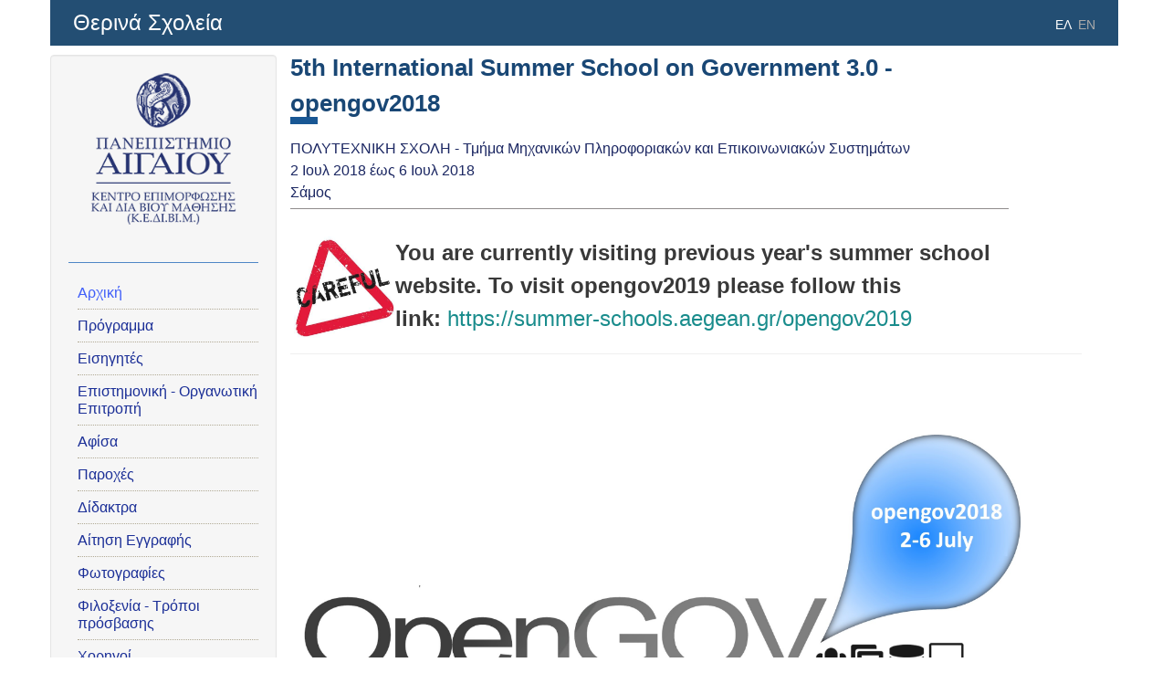

--- FILE ---
content_type: text/html; charset=utf-8
request_url: https://summer-schools.aegean.gr/opengov2018
body_size: 6560
content:
<!DOCTYPE html>
<html lang="el" dir="ltr" prefix="content: http://purl.org/rss/1.0/modules/content/ dc: http://purl.org/dc/terms/ foaf: http://xmlns.com/foaf/0.1/ og: http://ogp.me/ns# rdfs: http://www.w3.org/2000/01/rdf-schema# sioc: http://rdfs.org/sioc/ns# sioct: http://rdfs.org/sioc/types# skos: http://www.w3.org/2004/02/skos/core# xsd: http://www.w3.org/2001/XMLSchema#">
<head>
  <link rel="profile" href="http://www.w3.org/1999/xhtml/vocab" />
  <meta name="viewport" content="width=device-width, initial-scale=1.0">
  <meta charset="utf-8" />
<link rel="prev" href="/el/opengov2018/book" />
<link rel="up" href="/el/opengov2018/book" />
<link rel="next" href="/el/opengov2018/%CE%A0%CF%81%CF%8C%CE%B3%CF%81%CE%B1%CE%BC%CE%BC%CE%B1" />
<link rel="shortcut icon" href="https://summer-schools.aegean.gr/sites/default/files/favicon.ico" type="image/vnd.microsoft.icon" />
<meta name="description" content="You are currently visiting previous year&#039;s summer school website. To visit opengov2019 please follow this link: https://summer-schools.aegean.gr/opengov2019  The 5th International Summer School (02 – 06/07/2018) focusing on Technologies and Applications for Government 3.0, a really growing and offering great challenges domain, is taking place in the beautiful island of Samos." />
<meta name="generator" content="Drupal 7 (https://www.drupal.org)" />
<link rel="image_src" href="https://summer-schools.aegean.gr/sites/all/themes/aegean/img/summer_fb.png" />
<link rel="canonical" href="https://summer-schools.aegean.gr/en/opengov2018" />
<link rel="shortlink" href="https://summer-schools.aegean.gr/en/node/1016" />
  <title>Home | Θερινά Σχολεία</title>
  <style>
@import url("https://summer-schools.aegean.gr/modules/system/system.base.css?sra26h");
</style>
<style>
@import url("https://summer-schools.aegean.gr/modules/field/theme/field.css?sra26h");
@import url("https://summer-schools.aegean.gr/modules/node/node.css?sra26h");
@import url("https://summer-schools.aegean.gr/sites/all/modules/views/css/views.css?sra26h");
@import url("https://summer-schools.aegean.gr/sites/all/modules/back_to_top/css/back_to_top.css?sra26h");
</style>
<style>
@import url("https://summer-schools.aegean.gr/sites/all/modules/ctools/css/ctools.css?sra26h");
@import url("https://summer-schools.aegean.gr/modules/locale/locale.css?sra26h");
@import url("https://summer-schools.aegean.gr/sites/all/modules/date/date_api/date.css?sra26h");
</style>
<style>
@import url("https://summer-schools.aegean.gr/sites/all/themes/aegean/dist/css/bootstrap.min.css?sra26h");
@import url("https://summer-schools.aegean.gr/sites/all/themes/aegean/css/select2Buttons.css?sra26h");
@import url("https://summer-schools.aegean.gr/sites/all/themes/aegean/css/bs.multi.css?sra26h");
@import url("https://summer-schools.aegean.gr/sites/all/themes/aegean/css/style.css?sra26h");
</style>
  <!-- HTML5 element support for IE6-8 -->
  <!--[if lt IE 9]>
    <script src="https://cdn.jsdelivr.net/html5shiv/3.7.3/html5shiv-printshiv.min.js"></script>
  <![endif]-->
  <script src="https://summer-schools.aegean.gr/sites/all/modules/jquery_update/replace/jquery/2.2/jquery.min.js?v=2.2.4"></script>
<script src="https://summer-schools.aegean.gr/misc/jquery-extend-3.4.0.js?v=2.2.4"></script>
<script src="https://summer-schools.aegean.gr/misc/jquery-html-prefilter-3.5.0-backport.js?v=2.2.4"></script>
<script src="https://summer-schools.aegean.gr/misc/jquery.once.js?v=1.2"></script>
<script src="https://summer-schools.aegean.gr/misc/drupal.js?sra26h"></script>
<script src="https://summer-schools.aegean.gr/sites/all/modules/jquery_update/js/jquery_browser.js?v=0.0.1"></script>
<script src="https://summer-schools.aegean.gr/sites/all/modules/jquery_update/replace/ui/ui/minified/jquery.ui.effect.min.js?v=1.10.2"></script>
<script src="https://summer-schools.aegean.gr/sites/all/modules/admin_menu/admin_devel/admin_devel.js?sra26h"></script>
<script src="https://summer-schools.aegean.gr/sites/all/modules/entityreference/js/entityreference.js?sra26h"></script>
<script src="https://summer-schools.aegean.gr/sites/all/modules/back_to_top/js/back_to_top.js?sra26h"></script>
<script src="https://summer-schools.aegean.gr/sites/default/files/languages/el_FxDl4p4a0wI4NCdImwcIrJu-Hm7rXSYJIJQCyUg7OgM.js?sra26h"></script>
<script src="https://summer-schools.aegean.gr/sites/all/modules/iframe/iframe.js?sra26h"></script>
<script src="https://summer-schools.aegean.gr/sites/all/modules/google_analytics/googleanalytics.js?sra26h"></script>
<script src="https://www.googletagmanager.com/gtag/js?id=UA-39401208-5"></script>
<script>window.dataLayer = window.dataLayer || [];function gtag(){dataLayer.push(arguments)};gtag("js", new Date());gtag("set", "developer_id.dMDhkMT", true);gtag("config", "UA-39401208-5", {"groups":"default","anonymize_ip":true});</script>
<script src="https://summer-schools.aegean.gr/sites/all/modules/rua/js/jquery.rua.js?sra26h"></script>
<script src="https://summer-schools.aegean.gr/sites/all/themes/aegean/dist/js/bootstrap.min.js?sra26h"></script>
<script src="https://summer-schools.aegean.gr/sites/all/themes/aegean/js/jQuery.select2Buttons.js?sra26h"></script>
<script src="https://summer-schools.aegean.gr/sites/all/themes/aegean/js/bs.multi.js?sra26h"></script>
<script src="https://summer-schools.aegean.gr/sites/all/themes/aegean/js/custom.js?sra26h"></script>
<script>jQuery.extend(Drupal.settings, {"basePath":"\/","pathPrefix":"el\/","setHasJsCookie":0,"ajaxPageState":{"theme":"aegean","theme_token":"tvVWdtNqqrKVrQ0EKPvlc4uHLsB1Ggqg02A_qjW19b8","js":{"sites\/all\/themes\/bootstrap\/js\/bootstrap.js":1,"sites\/all\/modules\/jquery_update\/replace\/jquery\/2.2\/jquery.min.js":1,"misc\/jquery-extend-3.4.0.js":1,"misc\/jquery-html-prefilter-3.5.0-backport.js":1,"misc\/jquery.once.js":1,"misc\/drupal.js":1,"sites\/all\/modules\/jquery_update\/js\/jquery_browser.js":1,"sites\/all\/modules\/jquery_update\/replace\/ui\/ui\/minified\/jquery.ui.effect.min.js":1,"sites\/all\/modules\/admin_menu\/admin_devel\/admin_devel.js":1,"sites\/all\/modules\/entityreference\/js\/entityreference.js":1,"sites\/all\/modules\/back_to_top\/js\/back_to_top.js":1,"public:\/\/languages\/el_FxDl4p4a0wI4NCdImwcIrJu-Hm7rXSYJIJQCyUg7OgM.js":1,"sites\/all\/modules\/iframe\/iframe.js":1,"sites\/all\/modules\/google_analytics\/googleanalytics.js":1,"https:\/\/www.googletagmanager.com\/gtag\/js?id=UA-39401208-5":1,"0":1,"sites\/all\/modules\/rua\/js\/jquery.rua.js":1,"sites\/all\/themes\/aegean\/dist\/js\/bootstrap.min.js":1,"sites\/all\/themes\/aegean\/js\/jQuery.select2Buttons.js":1,"sites\/all\/themes\/aegean\/js\/bs.multi.js":1,"sites\/all\/themes\/aegean\/js\/custom.js":1},"css":{"modules\/system\/system.base.css":1,"modules\/field\/theme\/field.css":1,"modules\/node\/node.css":1,"sites\/all\/modules\/views\/css\/views.css":1,"sites\/all\/modules\/back_to_top\/css\/back_to_top.css":1,"sites\/all\/modules\/ctools\/css\/ctools.css":1,"modules\/locale\/locale.css":1,"sites\/all\/modules\/date\/date_api\/date.css":1,"sites\/all\/themes\/aegean\/dist\/css\/bootstrap.min.css":1,"sites\/all\/themes\/aegean\/css\/select2Buttons.css":1,"sites\/all\/themes\/aegean\/css\/bs.multi.css":1,"sites\/all\/themes\/aegean\/css\/style.css":1}},"back_to_top":{"back_to_top_button_trigger":"100","back_to_top_button_text":"Back to top","#attached":{"library":[["system","ui"]]}},"googleanalytics":{"account":["UA-39401208-5"],"trackOutbound":1,"trackMailto":1,"trackDownload":1,"trackDownloadExtensions":"7z|aac|arc|arj|asf|asx|avi|bin|csv|doc(x|m)?|dot(x|m)?|exe|flv|gif|gz|gzip|hqx|jar|jpe?g|js|mp(2|3|4|e?g)|mov(ie)?|msi|msp|pdf|phps|png|ppt(x|m)?|pot(x|m)?|pps(x|m)?|ppam|sld(x|m)?|thmx|qtm?|ra(m|r)?|sea|sit|tar|tgz|torrent|txt|wav|wma|wmv|wpd|xls(x|m|b)?|xlt(x|m)|xlam|xml|z|zip"},"bootstrap":{"anchorsFix":"0","anchorsSmoothScrolling":"0","formHasError":1,"popoverEnabled":1,"popoverOptions":{"animation":1,"html":0,"placement":"right","selector":"","trigger":"click","triggerAutoclose":1,"title":"","content":"","delay":0,"container":"body"},"tooltipEnabled":1,"tooltipOptions":{"animation":1,"html":0,"placement":"auto left","selector":"","trigger":"hover focus","delay":0,"container":"body"}}});</script>
</head>
<body class="html not-front not-logged-in one-sidebar sidebar-first page-node page-node- page-node-1016 node-type-summer-school-pages-body i18n-el">
  <div id="skip-link">
    <a href="#main-content" class="element-invisible element-focusable">Παράκαμψη προς το κυρίως περιεχόμενο</a>
  </div>
    <header id="navbar" role="banner" class="navbar container navbar-default">
	
<script src="https://kedivim.aegean.gr/wp-content/plugins/advanced-iframe/js/ai_external.js"></script>

	
  <div class="container">
    <div class="navbar-header">
      
              <a class="name navbar-brand" href="/el" title="Αρχική">Θερινά Σχολεία</a>
      
              <button type="button" class="navbar-toggle" data-toggle="collapse" data-target="#navbar-collapse">
          <span class="sr-only">Toggle navigation</span>
          <span class="icon-bar"></span>
          <span class="icon-bar"></span>
          <span class="icon-bar"></span>
        </button>
          </div>

          <div class="navbar-collapse collapse" id="navbar-collapse">
        <nav role="navigation">
                                            <div class="region region-navigation">
    <section id="block-locale-language-content" class="block block-locale clearfix">

      
  <ul class="language-switcher-locale-url"><li class="en first"><a href="/en/opengov2018" class="language-link" xml:lang="en">EN</a></li>
<li class="el last active"><a href="/el/opengov2018" class="language-link active" xml:lang="el">ΕΛ</a></li>
</ul>
</section>
  </div>
                  </nav>
      </div>
      </div>
</header>

<div class="main-container container">

  <header role="banner" id="page-header">
    
      </header> <!-- /#page-header -->

  <div class="row">

          <aside class="col-sm-3" role="complementary">
          <div class="region region-sidebar-first well">
    <section id="block-block-8" class="block block-block clearfix">

      
  <p><a href="https://kedivim.aegean.gr/" target="_blank"><img alt="Κέντρο Επιμόρφωσης και Δια Βίου Μάθησης" height="166" src="/sites/default/files/pictures/kedivim_el.png" width="160" /></a></p>
<p> </p>

</section>
<section id="block-i18n-book-navigation-i18n-book-navigation" class="block block-i18n-book-navigation clearfix">

      
  <ul class="menu"><li class="first leaf active-trail active"><a href="/el/opengov2018" class="active-trail active">Αρχική</a></li>
<li class="leaf"><a href="/el/opengov2018/%CE%A0%CF%81%CF%8C%CE%B3%CF%81%CE%B1%CE%BC%CE%BC%CE%B1">Πρόγραμμα</a></li>
<li class="leaf"><a href="/el/opengov2018/%CE%95%CE%B9%CF%83%CE%B7%CE%B3%CE%B7%CF%84%CE%AD%CF%82">Εισηγητές</a></li>
<li class="leaf"><a href="/el/opengov2018/E%CF%80%CE%B9%CF%83%CF%84%CE%B7%CE%BC%CE%BF%CE%BD%CE%B9%CE%BA%CE%AE-%CE%9F%CF%81%CE%B3%CE%B1%CE%BD%CF%89%CF%84%CE%B9%CE%BA%CE%AE-%CE%95%CF%80%CE%B9%CF%84%CF%81%CE%BF%CF%80%CE%AE">Eπιστημονική - Οργανωτική Επιτροπή</a></li>
<li class="leaf"><a href="/el/opengov2018/%CE%91%CF%86%CE%AF%CF%83%CE%B1">Αφίσα</a></li>
<li class="leaf"><a href="/el/opengov2018/%CE%A0%CE%B1%CF%81%CE%BF%CF%87%CE%AD%CF%82">Παροχές</a></li>
<li class="leaf"><a href="/el/opengov2018/%CE%94%CE%AF%CE%B4%CE%B1%CE%BA%CF%84%CF%81%CE%B1">Δίδακτρα</a></li>
<li class="leaf"><a href="/el/opengov2018/%CE%91%CE%AF%CF%84%CE%B7%CF%83%CE%B7-%CE%95%CE%B3%CE%B3%CF%81%CE%B1%CF%86%CE%AE%CF%82">Αίτηση Εγγραφής</a></li>
<li class="leaf"><a href="/el/opengov2018/%CE%A6%CF%89%CF%84%CE%BF%CE%B3%CF%81%CE%B1%CF%86%CE%AF%CE%B5%CF%82">Φωτογραφίες</a></li>
<li class="leaf"><a href="/el/opengov2018/%CE%A6%CE%B9%CE%BB%CE%BF%CE%BE%CE%B5%CE%BD%CE%AF%CE%B1-%CE%A4%CF%81%CF%8C%CF%80%CE%BF%CE%B9-%CF%80%CF%81%CF%8C%CF%83%CE%B2%CE%B1%CF%83%CE%B7%CF%82">Φιλοξενία - Τρόποι πρόσβασης</a></li>
<li class="leaf"><a href="/el/opengov2018/%CE%A7%CE%BF%CF%81%CE%B7%CE%B3%CE%BF%CE%AF">Χορηγοί</a></li>
<li class="leaf"><a href="/el/opengov2018/%CE%91%CE%BD%CE%B1%CE%BA%CE%BF%CE%B9%CE%BD%CF%8E%CF%83%CE%B5%CE%B9%CF%82-%CE%9D%CE%AD%CE%B1">Ανακοινώσεις - Νέα</a></li>
<li class="last leaf"><a href="/el/opengov2018/%CE%95%CF%80%CE%B9%CE%BA%CE%BF%CE%B9%CE%BD%CF%89%CE%BD%CE%AF%CE%B1">Επικοινωνία</a></li>
</ul>
</section>
  </div>
      </aside>  <!-- /#sidebar-first -->
    
    <section class="col-sm-9">
                  <a id="main-content"></a>
         <!-- /xort tabs moved on top from line 159-->
                <!-- /xort tabs moved on top -->
       <!-- /xort messages moved on top from line 150-->
                        
                    <div class="region region-content">
    <section id="block-system-main" class="block block-system clearfix">

      
  <article id="node-1016" class="node node-summer-school-pages-body clearfix" about="/el/opengov2018" typeof="sioc:Item foaf:Document">
    <header>
            <span property="dc:title" content="Αρχική" class="rdf-meta element-hidden"></span><span property="sioc:num_replies" content="0" datatype="xsd:integer" class="rdf-meta element-hidden"></span>      </header>
    <div class="field field-name-field-summerschool-details-title field-type-entityreference field-label-hidden p-field"><div class="field-items" class="field-items"><div class="field-item even"><article id="node-1015" class="node node-summer-school-details-title clearfix" about="/el/opengov2018/book" typeof="sioc:Item foaf:Document">
    <header>
            <span property="dc:title" content="5th International Summer School on Government 3.0 - opengov2018" class="rdf-meta element-hidden"></span><span property="sioc:num_replies" content="0" datatype="xsd:integer" class="rdf-meta element-hidden"></span>      </header>
    <div class="field field-name-field-summerschool-title field-type-text field-label-hidden p-field"><div class="field-items" class="field-items"><div class="field-item even"><p>5th International Summer School on Government 3.0 - opengov2018</p>
</div></div></div><div class="field field-name-field-summerschool-department field-type-taxonomy-term-reference field-label-hidden p-field"><div class="field-items" class="field-items"><div class="field-item even">ΠΟΛΥΤΕΧΝΙΚΗ ΣΧΟΛΗ - Τμήμα Μηχανικών Πληροφοριακών και Επικοινωνιακών Συστημάτων</div></div></div><div class="field field-name-field-summerschool-date field-type-datetime field-label-hidden p-field"><div class="field-items" class="field-items"><div class="field-item even"><span  class="date-display-range"><span  property="dc:date" datatype="xsd:dateTime" content="2018-07-02T00:00:00+03:00" class="date-display-start">2 Ιουλ 2018</span> έως <span  property="dc:date" datatype="xsd:dateTime" content="2018-07-06T00:00:00+03:00" class="date-display-end">6 Ιουλ 2018</span> </span></div></div></div><div class="field field-name-field-summerschool-location field-type-taxonomy-term-reference field-label-hidden p-field"><div class="field-items" class="field-items"><div class="field-item even">Σάμος</div></div></div>    </article>
</div></div></div><div class="field field-name-body field-type-text-with-summary field-label-hidden p-field"><div class="field-items" class="field-items"><div class="field-item even" property="content:encoded"><p><img alt="" height="115" src="/sites/default/files/summerschools_images/opengov2018/be-carefull.jpg" style="float:left" width="115" /></p>
<p><span style="font-size:24px"><strong>You are currently visiting previous year's summer school website. To visit opengov2019 please follow this link: </strong><a href="https://summer-schools.aegean.gr/opengov2019"><span style="color:#008080">https://summer-schools.aegean.gr/opengov2019</span></a></span></p>
<hr />
<p> </p>
<p> </p>
<p><img alt="" height="319" src="/sites/default/files/summerschools_images/opengov2018/opengov-site-fb.jpg" width="800" /></p>
<p> </p>
<p class="rteright"><a href="https://www.facebook.com/Open-Gov-Summer-School-319085728195170/?ref=bookmarks"><img alt="fb logo 2" height="39" src="https://summer-schools.aegean.gr/sites/default/files/summerschools_images/facebook.jpg" width="39" /></a><a href="https://twitter.com/opengov2018"><img alt="80" height="40" src="https://summer-schools.aegean.gr/sites/default/files/summerschools_images/twitter.jpg" width="58" /></a></p>
<p> </p>
<p>The <strong>5th International</strong> Summer School (02 – 06/07/2018) focusing on Technologies and Applications for <strong>Government 3.0</strong>, a really growing and offering great challenges domain, is taking place in the beautiful <a href="http://en.wikipedia.org/wiki/Samos">island of Samos.</a></p>
<p>The <strong>Summer School on Government 3.0</strong> is organized by the <strong><a href="http://www.icsd.aegean.gr/icsd_en/">Department of Information and Communication Systems Engineering</a></strong>,<strong> <a href="http://www.aegean.gr/aegean/en/intro_en.htm">University of the Aegean</a></strong> and provides a unique opportunity for participants to interact with internationally acclaimed scientists and researchers in the domain of ICT-enabled Governance, to develop their skills in the areas of policy modelling, information management, social media in governance and more. opengov2018 may be of interest to the following:</p>
<ul>
<li>PhD Students interested in open government, data-driven governance and data-driven research;</li>
<li>Professionals and researchers working on open government and advanced democracy research and interested in new disruptive ICTs in e-government; open data research or open data initiatives; topics related to public values, including transparency and privacy in a governmental context; policy modeling and data-intensive decision making.</li>
<li>Senior administrators, policy advisors, government officials or agency members, who are interested in how ICTs change governments and how ICTs can be used in public administrations</li>
</ul>
<hr />
<h1><em><strong>Scope</strong></em></h1>
<p>The aim of the opengov2018 Summer School is to enable participants' involvement in Open and Collaborative Governance issues and their accompanied technologies with hands-on workshops and discussions around the most prominent technologies of the domain (such as big and open linked data, blockchain, artificial intelligence and machine learning, crowdsourcing mechanisms, policy modelling and simulation, opinion mining and sentiment extraction and visualization), and offer appropriate additional skills towards shaping a successful researcher, a competitive employee and a well-informed public servant. </p>
<p><img alt="" height="159" src="/sites/default/files/summerschools_images/opengov2018/Topics.png" style="float:left" width="450" />The current state of the art and practice in the area of Electronic Governance has up to now been tackling important problems for administrations and societies such as service provision, automation in the public sector, interoperability and common standards, information systems, security and authentication and legal issues. At the same time new, highly disruptive ICTs are emerging, maturing and increasingly utilized in the private sector, leading to major transformations, such as big data acquisition and analytics, Internet of Things (IoT), artificial intelligence, bots and agents, data mining, distributed ledger technologies and block-chain, gamification, simulation, etc. These ICTs will provide completely new opportunities for the public sector and the societies in order to address severe, social challenges and problems. </p>
<p> </p>
<blockquote><p><em><strong>Government 3.0</strong> refers to the use of disruptive ICTs (big data and artificial intelligence technologies) in combination with established ICTs (distributed technologies for data storage and service delivery) and the wisdom of crowd (crowd-sourcing and co-creation) towards data-driven and evidence-based decision and policy making.</em></p>
</blockquote>
<p> </p>
<hr />
<h1><em><strong>In Collaboration with </strong></em></h1>
<p> </p>
<p><img alt="" height="49" src="/sites/default/files/summerschools_images/opengov2018/incollab.jpg" width="600" /></p>
<p> </p>
<hr />
<p><span style="font-size:16px"><em><strong>Samos 2018 Summit on ICT-enabled Governance</strong></em></span></p>
<p>In parallel with opengov2018 Summer School, the <strong><a href="http://samos-summit.blogspot.gr/">8th Samos Summit on ICT-enabled Governance</a></strong> will take place the same week in Samos and will provide the opportunity to Summer School participants to meet the business and scientific leaders on the domain of e-government.</p>
<hr />
<h1><em><strong>Topics</strong></em></h1>
<p>The topics addressed by the OpenGov2018 Summer School include a wide span of information and communication technologies and social science issues, covering the whole cycle of decision making under the following thematic areas:</p>
<ul>
<li>Big and Open Linked Data applications and technologies</li>
<li>Artificial Intelligence and Machine Learning tools and techniques</li>
<li>Global Systems Science approaches for evidence-based decision making and policy support</li>
<li>Citizens’ opinion mining and sentiment analysis</li>
<li>Social media and web 2.0 platforms and services for governance</li>
<li>Policy modelling and electronic policy deliberation (e-participation)</li>
<li>Mobile and cloud technologies for open and collaborative governance scenarios</li>
<li>Interoperable infrastructures: Technical, semantic and organisational interoperability</li>
<li>Blockchain technologies and case studies for security and trust issues in open governance</li>
</ul>
</div></div></div>  <div id="book-navigation-1015" class="book-navigation">
    
        <div class="page-links clearfix">
              <a href="/el/opengov2018/book" class="page-previous" title="Προηγούμενη σελίδα">‹ 5th International Summer School on Government 3.0 - opengov2018</a>
                    <a href="/el/opengov2018/book" class="page-up" title="Μετάβαση στη γονική σελίδα">επάνω</a>
                    <a href="/el/opengov2018/%CE%A0%CF%81%CF%8C%CE%B3%CF%81%CE%B1%CE%BC%CE%BC%CE%B1" class="page-next" title="Επόμενη σελίδα">Πρόγραμμα ›</a>
          </div>
    
  </div>
    </article>

</section>
  </div>
    </section>

    
  </div>
</div>

  <footer class="footer container">
      <div class="region region-footer">
    <section id="block-block-4" class="block block-block clearfix">

      
  <table align="left" border="0" style="height:120px; width:290px">
<tbody>
<tr>
<td style="width:277px">
<p><img alt="" height="17" src="/sites/default/files/uoa.png" style="float:left" width="18" />  Πανεπιστήμιο Αιγαίου<br />
			        Θερινά Σχολεία<br />
			<span style="font-size:11px"><em>        Τηλ: +30 22410 99428<br />
			        Γραμματεία: summerschools [at] aegean [dot] gr<br />
			        Τεχν. Υποστήριξη: sm-support [at] aegean [dot] gr</em></span></p>
<p><em><sub>         Copyright © Πανεπιστήμιο Αιγαίου 2026</sub></em></p>
</td>
</tr>
</tbody>
</table>
<table align="right" border="0" style="height:100px; width:167px">
<tbody>
<tr>
<td><a href="/sites/default/files/university_islands_big.png" target="_blank"><img alt="" height="98" src="/sites/default/files/university_islands_small.png" style="float:right" width="167" /></a></td>
</tr>
</tbody>
</table>

</section>
  </div>
  </footer>
  <script src="https://summer-schools.aegean.gr/sites/all/themes/bootstrap/js/bootstrap.js?sra26h"></script>
</body>
</html>


--- FILE ---
content_type: text/css
request_url: https://summer-schools.aegean.gr/sites/all/themes/aegean/css/select2Buttons.css?sra26h
body_size: 19
content:
.select2Buttons strong {
  display: block;
  clear: left;
  padding-top: 5px;
}

.select2Buttons ul {
  list-style-type: none;
  clear: left;
  margin: 5px;
  padding: 0;
}

.select2Buttons li, .select2Buttons a {
  float: left;
  min-width: 37px;
}

.select2Buttons li {
  margin: 0 5px 5px 0;
}

.select2Buttons li a,
.select2Buttons .limited a,
.select2Buttons .disabled {
  border: 1px solid #C0C0C0;
  color: #777777;
  padding: 5px 10px;
  text-transform: uppercase;
}

.select2Buttons li:last-child {
  margin-right: 0;
}

.select2Buttons a {
  color: #C0C0C0;
  padding: 4px;
  text-align: center;
  text-decoration: none;
  font-size: 15px;
}

.select2Buttons .disabled span {
  padding: 4px;
  display: block;
  font-size: 15px;
  min-width: 37px;
}

.select2Buttons a:hover,
.select2Buttons .picked {
  background: #003366;
  border-color: #003366;
  color: #FFF;
  text-decoration: none;
}

.select2Buttons .limited a,
.select2Buttons .disabled {
  text-align: center;
}

.select2Buttons .disabled {
  border: 1px solid #d1d1d1;
  color: #999;
}

.select2Buttons .disabled .picked {
  background: #d1d1d1;
  border-color: #d1d1d1;
  color: #FFF;
}


--- FILE ---
content_type: text/javascript
request_url: https://summer-schools.aegean.gr/sites/all/themes/aegean/js/bs.multi.js?sra26h
body_size: -91
content:
$(document).ready(function() {
    $('.navbar a.dropdown-toggle').on('click', function(e) {
        var elmnt = $(this).parent().parent();
        if (!elmnt.hasClass('nav')) {
            var li = $(this).parent();
            var heightParent = parseInt(elmnt.css('height').replace('px', '')) / 2;
            var widthParent = parseInt(elmnt.css('width').replace('px', '')) - 10;

            if(!li.hasClass('open')) li.addClass('open')
            else li.removeClass('open');
            $(this).next().css('top', heightParent + 'px');
            $(this).next().css('left', widthParent + 'px');

            return false;
        }
    });
});
